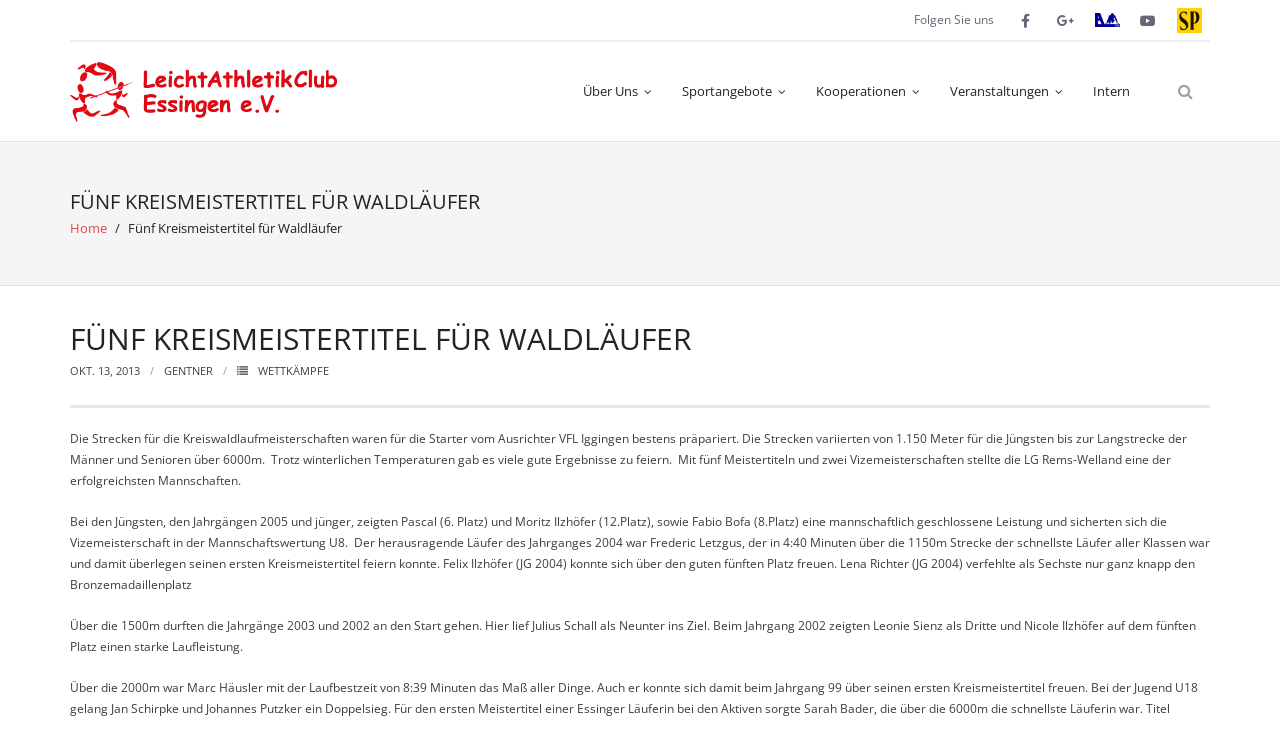

--- FILE ---
content_type: text/css
request_url: https://lac-essingen.de/wp-content/uploads/maxmegamenu/style.css?ver=58d752
body_size: 178
content:
@charset "UTF-8";

/** THIS FILE IS AUTOMATICALLY GENERATED - DO NOT MAKE MANUAL EDITS! **/
/** Custom CSS should be added to Mega Menu > Menu Themes > Custom Styling **/

.mega-menu-last-modified-1750186459 { content: 'Tuesday 17th June 2025 18:54:19 UTC'; }

.wp-block {}

--- FILE ---
content_type: text/css
request_url: https://lac-essingen.de/wp-content/uploads/fonts/9332fa5d4bbf5ec3de673253192b5fbb/font.css?v=1666592457
body_size: 4216
content:
/*
 * Font file created by Local Google Fonts 0.18
 * Created: Mon, 24 Oct 2022 06:20:53 +0000
 * Handle: thinkup-google-fonts
*/

@font-face {
	font-family: 'Open Sans';
	font-style: normal;
	font-weight: 700;
	font-display: fallback;
	src: url('https://lac-essingen.de/wp-content/uploads/fonts/9332fa5d4bbf5ec3de673253192b5fbb/open-sans-v34-latin-700.eot?v=1666592453');
	src: local(''),
		url('https://lac-essingen.de/wp-content/uploads/fonts/9332fa5d4bbf5ec3de673253192b5fbb/open-sans-v34-latin-700.eot?v=1666592453#iefix') format('embedded-opentype'),
		url('https://lac-essingen.de/wp-content/uploads/fonts/9332fa5d4bbf5ec3de673253192b5fbb/open-sans-v34-latin-700.woff2?v=1666592453') format('woff2'),
		url('https://lac-essingen.de/wp-content/uploads/fonts/9332fa5d4bbf5ec3de673253192b5fbb/open-sans-v34-latin-700.woff?v=1666592453') format('woff'),
		url('https://lac-essingen.de/wp-content/uploads/fonts/9332fa5d4bbf5ec3de673253192b5fbb/open-sans-v34-latin-700.ttf?v=1666592453') format('truetype'),
		url('https://lac-essingen.de/wp-content/uploads/fonts/9332fa5d4bbf5ec3de673253192b5fbb/open-sans-v34-latin-700.svg?v=1666592453#OpenSans') format('svg');
}

@font-face {
	font-family: 'Open Sans';
	font-style: normal;
	font-weight: 400;
	font-display: fallback;
	src: url('https://lac-essingen.de/wp-content/uploads/fonts/9332fa5d4bbf5ec3de673253192b5fbb/open-sans-v34-latin-regular.eot?v=1666592453');
	src: local(''),
		url('https://lac-essingen.de/wp-content/uploads/fonts/9332fa5d4bbf5ec3de673253192b5fbb/open-sans-v34-latin-regular.eot?v=1666592453#iefix') format('embedded-opentype'),
		url('https://lac-essingen.de/wp-content/uploads/fonts/9332fa5d4bbf5ec3de673253192b5fbb/open-sans-v34-latin-regular.woff2?v=1666592453') format('woff2'),
		url('https://lac-essingen.de/wp-content/uploads/fonts/9332fa5d4bbf5ec3de673253192b5fbb/open-sans-v34-latin-regular.woff?v=1666592453') format('woff'),
		url('https://lac-essingen.de/wp-content/uploads/fonts/9332fa5d4bbf5ec3de673253192b5fbb/open-sans-v34-latin-regular.ttf?v=1666592453') format('truetype'),
		url('https://lac-essingen.de/wp-content/uploads/fonts/9332fa5d4bbf5ec3de673253192b5fbb/open-sans-v34-latin-regular.svg?v=1666592453#OpenSans') format('svg');
}

@font-face {
	font-family: 'Open Sans';
	font-style: normal;
	font-weight: 300;
	font-display: fallback;
	src: url('https://lac-essingen.de/wp-content/uploads/fonts/9332fa5d4bbf5ec3de673253192b5fbb/open-sans-v34-latin-300.eot?v=1666592453');
	src: local(''),
		url('https://lac-essingen.de/wp-content/uploads/fonts/9332fa5d4bbf5ec3de673253192b5fbb/open-sans-v34-latin-300.eot?v=1666592453#iefix') format('embedded-opentype'),
		url('https://lac-essingen.de/wp-content/uploads/fonts/9332fa5d4bbf5ec3de673253192b5fbb/open-sans-v34-latin-300.woff2?v=1666592453') format('woff2'),
		url('https://lac-essingen.de/wp-content/uploads/fonts/9332fa5d4bbf5ec3de673253192b5fbb/open-sans-v34-latin-300.woff?v=1666592453') format('woff'),
		url('https://lac-essingen.de/wp-content/uploads/fonts/9332fa5d4bbf5ec3de673253192b5fbb/open-sans-v34-latin-300.ttf?v=1666592453') format('truetype'),
		url('https://lac-essingen.de/wp-content/uploads/fonts/9332fa5d4bbf5ec3de673253192b5fbb/open-sans-v34-latin-300.svg?v=1666592453#OpenSans') format('svg');
}

@font-face {
	font-family: 'Open Sans';
	font-style: normal;
	font-weight: 600;
	font-display: fallback;
	src: url('https://lac-essingen.de/wp-content/uploads/fonts/9332fa5d4bbf5ec3de673253192b5fbb/open-sans-v34-latin-600.eot?v=1666592453');
	src: local(''),
		url('https://lac-essingen.de/wp-content/uploads/fonts/9332fa5d4bbf5ec3de673253192b5fbb/open-sans-v34-latin-600.eot?v=1666592453#iefix') format('embedded-opentype'),
		url('https://lac-essingen.de/wp-content/uploads/fonts/9332fa5d4bbf5ec3de673253192b5fbb/open-sans-v34-latin-600.woff2?v=1666592453') format('woff2'),
		url('https://lac-essingen.de/wp-content/uploads/fonts/9332fa5d4bbf5ec3de673253192b5fbb/open-sans-v34-latin-600.woff?v=1666592453') format('woff'),
		url('https://lac-essingen.de/wp-content/uploads/fonts/9332fa5d4bbf5ec3de673253192b5fbb/open-sans-v34-latin-600.ttf?v=1666592453') format('truetype'),
		url('https://lac-essingen.de/wp-content/uploads/fonts/9332fa5d4bbf5ec3de673253192b5fbb/open-sans-v34-latin-600.svg?v=1666592453#OpenSans') format('svg');
}



--- FILE ---
content_type: text/plain
request_url: https://www.google-analytics.com/j/collect?v=1&_v=j102&a=473129425&t=pageview&_s=1&dl=https%3A%2F%2Flac-essingen.de%2Fueber-uns%2Fberichte%2Ffuenf-kreismeistertitel-fuer-waldlaeufer%2F&ul=en-us%40posix&dt=F%C3%BCnf%20Kreismeistertitel%20f%C3%BCr%20Waldl%C3%A4ufer%20-%20LAC%20Essingen&sr=1280x720&vp=1280x720&_u=IEBAAEABAAAAACAAI~&jid=314414310&gjid=769281094&cid=17669423.1768352902&tid=UA-44869400-7&_gid=1972820928.1768352902&_r=1&_slc=1&z=1502615586
body_size: -451
content:
2,cG-DYNYNG33KJ